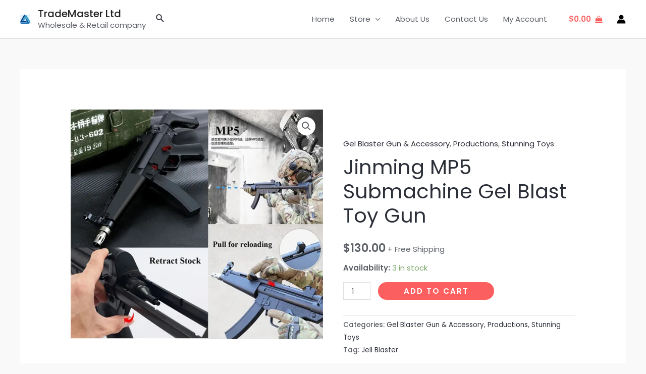

--- FILE ---
content_type: text/javascript
request_url: https://www.kiwigeek.co.nz/wp-content/plugins/woocommerce-payments/dist/express-checkout.js?ver=8.4.0
body_size: 14031
content:
(()=>{var e={};e.g=function(){if("object"==typeof globalThis)return globalThis;try{return this||new Function("return this")()}catch(e){if("object"==typeof window)return window}}(),(()=>{var t;e.g.importScripts&&(t=e.g.location+"");var o=e.g.document;if(!t&&o&&(o.currentScript&&(t=o.currentScript.src),!t)){var n=o.getElementsByTagName("script");if(n.length)for(var r=n.length-1;r>-1&&(!t||!/^http(s?):/.test(t));)t=n[r--].src}if(!t)throw new Error("Automatic publicPath is not supported in this browser");t=t.replace(/#.*$/,"").replace(/\?.*$/,"").replace(/\/[^\/]+$/,"/"),e.p=t})(),e.p=window.wcpayAssets.url,(()=>{"use strict";const e=window.wp.i18n,t=window.lodash,o=e=>"undefined"!=typeof wcpayConfig?wcpayConfig[e]:n(e),n=e=>{let t=null;if("undefined"!=typeof wcpay_upe_config)t=wcpay_upe_config;else{if("object"!=typeof wc||void 0===wc.wcSettings)return null;t=wc.wcSettings.getSetting("woocommerce_payments_data")||{}}return t[e]||null},r=e=>"object"==typeof wcpayExpressCheckoutParams&&wcpayExpressCheckoutParams.hasOwnProperty(e)?wcpayExpressCheckoutParams[e]:"object"==typeof wcpayPaymentRequestParams&&wcpayPaymentRequestParams.hasOwnProperty(e)?wcpayPaymentRequestParams[e]:null,a=e=>r("wc_ajax_url").toString().replace("%%endpoint%%","wcpay_"+e),i=e=>r(e),s=e=>a(e),c=(e,t,o="wcpay_")=>e.toString().replace("%%endpoint%%",o+t),l=["color","padding","paddingTop","paddingRight","paddingBottom","paddingLeft"],u=["fontFamily","fontSize","lineHeight","letterSpacing","fontWeight","fontVariation","textDecoration","textShadow","textTransform","-webkit-font-smoothing","-moz-osx-font-smoothing","transition"],d=["backgroundColor","border","borderTop","borderRight","borderBottom","borderLeft","borderRadius","borderWidth","borderColor","borderStyle","borderTopWidth","borderTopColor","borderTopStyle","borderRightWidth","borderRightColor","borderRightStyle","borderBottomWidth","borderBottomColor","borderBottomStyle","borderLeftWidth","borderLeftColor","borderLeftStyle","borderTopLeftRadius","borderTopRightRadius","borderBottomRightRadius","borderBottomLeftRadius","outline","outlineOffset","boxShadow"],p={".Label":[...l,...u],".Input":[...l,...u,...d],".Error":[...l,...u,...d],".Tab":[...l,...u,...d],".TabIcon":[...l],".TabLabel":[...l,...u],".Block":[...l.slice(1),...d.slice(1)],".Container":[...d]},h={".Label":p[".Label"],".Label--floating":[...p[".Label"],"transform"],".Input":[...p[".Input"],"outlineColor","outlineWidth","outlineStyle"],".Error":p[".Error"],".Tab":["backgroundColor","color","fontFamily"],".Tab--selected":["outlineColor","outlineWidth","outlineStyle","backgroundColor","color",d],".TabIcon":p[".TabIcon"],".TabIcon--selected":["color"],".TabLabel":p[".TabLabel"],".Block":p[".Block"],".Container":p[".Container"]};function m(e){return m="function"==typeof Symbol&&"symbol"==typeof Symbol.iterator?function(e){return typeof e}:function(e){return e&&"function"==typeof Symbol&&e.constructor===Symbol&&e!==Symbol.prototype?"symbol":typeof e},m(e)}var f=/^\s+/,g=/\s+$/;function b(e,t){if(t=t||{},(e=e||"")instanceof b)return e;if(!(this instanceof b))return new b(e,t);var o=function(e){var t,o,n,r={r:0,g:0,b:0},a=1,i=null,s=null,c=null,l=!1,u=!1;return"string"==typeof e&&(e=function(e){e=e.replace(f,"").replace(g,"").toLowerCase();var t,o=!1;if(L[e])e=L[e],o=!0;else if("transparent"==e)return{r:0,g:0,b:0,a:0,format:"name"};return(t=V.rgb.exec(e))?{r:t[1],g:t[2],b:t[3]}:(t=V.rgba.exec(e))?{r:t[1],g:t[2],b:t[3],a:t[4]}:(t=V.hsl.exec(e))?{h:t[1],s:t[2],l:t[3]}:(t=V.hsla.exec(e))?{h:t[1],s:t[2],l:t[3],a:t[4]}:(t=V.hsv.exec(e))?{h:t[1],s:t[2],v:t[3]}:(t=V.hsva.exec(e))?{h:t[1],s:t[2],v:t[3],a:t[4]}:(t=V.hex8.exec(e))?{r:O(t[1]),g:O(t[2]),b:O(t[3]),a:$(t[4]),format:o?"name":"hex8"}:(t=V.hex6.exec(e))?{r:O(t[1]),g:O(t[2]),b:O(t[3]),format:o?"name":"hex"}:(t=V.hex4.exec(e))?{r:O(t[1]+""+t[1]),g:O(t[2]+""+t[2]),b:O(t[3]+""+t[3]),a:$(t[4]+""+t[4]),format:o?"name":"hex8"}:!!(t=V.hex3.exec(e))&&{r:O(t[1]+""+t[1]),g:O(t[2]+""+t[2]),b:O(t[3]+""+t[3]),format:o?"name":"hex"}}(e)),"object"==m(e)&&(J(e.r)&&J(e.g)&&J(e.b)?(t=e.r,o=e.g,n=e.b,r={r:255*B(t,255),g:255*B(o,255),b:255*B(n,255)},l=!0,u="%"===String(e.r).substr(-1)?"prgb":"rgb"):J(e.h)&&J(e.s)&&J(e.v)?(i=D(e.s),s=D(e.v),r=function(e,t,o){e=6*B(e,360),t=B(t,100),o=B(o,100);var n=Math.floor(e),r=e-n,a=o*(1-t),i=o*(1-r*t),s=o*(1-(1-r)*t),c=n%6;return{r:255*[o,i,a,a,s,o][c],g:255*[s,o,o,i,a,a][c],b:255*[a,a,s,o,o,i][c]}}(e.h,i,s),l=!0,u="hsv"):J(e.h)&&J(e.s)&&J(e.l)&&(i=D(e.s),c=D(e.l),r=function(e,t,o){var n,r,a;function i(e,t,o){return o<0&&(o+=1),o>1&&(o-=1),o<1/6?e+6*(t-e)*o:o<.5?t:o<2/3?e+(t-e)*(2/3-o)*6:e}if(e=B(e,360),t=B(t,100),o=B(o,100),0===t)n=r=a=o;else{var s=o<.5?o*(1+t):o+t-o*t,c=2*o-s;n=i(c,s,e+1/3),r=i(c,s,e),a=i(c,s,e-1/3)}return{r:255*n,g:255*r,b:255*a}}(e.h,i,c),l=!0,u="hsl"),e.hasOwnProperty("a")&&(a=e.a)),a=F(a),{ok:l,format:e.format||u,r:Math.min(255,Math.max(r.r,0)),g:Math.min(255,Math.max(r.g,0)),b:Math.min(255,Math.max(r.b,0)),a}}(e);this._originalInput=e,this._r=o.r,this._g=o.g,this._b=o.b,this._a=o.a,this._roundA=Math.round(100*this._a)/100,this._format=t.format||o.format,this._gradientType=t.gradientType,this._r<1&&(this._r=Math.round(this._r)),this._g<1&&(this._g=Math.round(this._g)),this._b<1&&(this._b=Math.round(this._b)),this._ok=o.ok}function _(e,t,o){e=B(e,255),t=B(t,255),o=B(o,255);var n,r,a=Math.max(e,t,o),i=Math.min(e,t,o),s=(a+i)/2;if(a==i)n=r=0;else{var c=a-i;switch(r=s>.5?c/(2-a-i):c/(a+i),a){case e:n=(t-o)/c+(t<o?6:0);break;case t:n=(o-e)/c+2;break;case o:n=(e-t)/c+4}n/=6}return{h:n,s:r,l:s}}function y(e,t,o){e=B(e,255),t=B(t,255),o=B(o,255);var n,r,a=Math.max(e,t,o),i=Math.min(e,t,o),s=a,c=a-i;if(r=0===a?0:c/a,a==i)n=0;else{switch(a){case e:n=(t-o)/c+(t<o?6:0);break;case t:n=(o-e)/c+2;break;case o:n=(e-t)/c+4}n/=6}return{h:n,s:r,v:s}}function w(e,t,o,n){var r=[N(Math.round(e).toString(16)),N(Math.round(t).toString(16)),N(Math.round(o).toString(16))];return n&&r[0].charAt(0)==r[0].charAt(1)&&r[1].charAt(0)==r[1].charAt(1)&&r[2].charAt(0)==r[2].charAt(1)?r[0].charAt(0)+r[1].charAt(0)+r[2].charAt(0):r.join("")}function v(e,t,o,n){return[N(U(n)),N(Math.round(e).toString(16)),N(Math.round(t).toString(16)),N(Math.round(o).toString(16))].join("")}function k(e,t){t=0===t?0:t||10;var o=b(e).toHsl();return o.s-=t/100,o.s=H(o.s),b(o)}function S(e,t){t=0===t?0:t||10;var o=b(e).toHsl();return o.s+=t/100,o.s=H(o.s),b(o)}function x(e){return b(e).desaturate(100)}function C(e,t){t=0===t?0:t||10;var o=b(e).toHsl();return o.l+=t/100,o.l=H(o.l),b(o)}function P(e,t){t=0===t?0:t||10;var o=b(e).toRgb();return o.r=Math.max(0,Math.min(255,o.r-Math.round(-t/100*255))),o.g=Math.max(0,Math.min(255,o.g-Math.round(-t/100*255))),o.b=Math.max(0,Math.min(255,o.b-Math.round(-t/100*255))),b(o)}function T(e,t){t=0===t?0:t||10;var o=b(e).toHsl();return o.l-=t/100,o.l=H(o.l),b(o)}function E(e,t){var o=b(e).toHsl(),n=(o.h+t)%360;return o.h=n<0?360+n:n,b(o)}function M(e){var t=b(e).toHsl();return t.h=(t.h+180)%360,b(t)}function A(e,t){if(isNaN(t)||t<=0)throw new Error("Argument to polyad must be a positive number");for(var o=b(e).toHsl(),n=[b(e)],r=360/t,a=1;a<t;a++)n.push(b({h:(o.h+a*r)%360,s:o.s,l:o.l}));return n}function q(e){var t=b(e).toHsl(),o=t.h;return[b(e),b({h:(o+72)%360,s:t.s,l:t.l}),b({h:(o+216)%360,s:t.s,l:t.l})]}function I(e,t,o){t=t||6,o=o||30;var n=b(e).toHsl(),r=360/o,a=[b(e)];for(n.h=(n.h-(r*t>>1)+720)%360;--t;)n.h=(n.h+r)%360,a.push(b(n));return a}function R(e,t){t=t||6;for(var o=b(e).toHsv(),n=o.h,r=o.s,a=o.v,i=[],s=1/t;t--;)i.push(b({h:n,s:r,v:a})),a=(a+s)%1;return i}b.prototype={isDark:function(){return this.getBrightness()<128},isLight:function(){return!this.isDark()},isValid:function(){return this._ok},getOriginalInput:function(){return this._originalInput},getFormat:function(){return this._format},getAlpha:function(){return this._a},getBrightness:function(){var e=this.toRgb();return(299*e.r+587*e.g+114*e.b)/1e3},getLuminance:function(){var e,t,o,n=this.toRgb();return e=n.r/255,t=n.g/255,o=n.b/255,.2126*(e<=.03928?e/12.92:Math.pow((e+.055)/1.055,2.4))+.7152*(t<=.03928?t/12.92:Math.pow((t+.055)/1.055,2.4))+.0722*(o<=.03928?o/12.92:Math.pow((o+.055)/1.055,2.4))},setAlpha:function(e){return this._a=F(e),this._roundA=Math.round(100*this._a)/100,this},toHsv:function(){var e=y(this._r,this._g,this._b);return{h:360*e.h,s:e.s,v:e.v,a:this._a}},toHsvString:function(){var e=y(this._r,this._g,this._b),t=Math.round(360*e.h),o=Math.round(100*e.s),n=Math.round(100*e.v);return 1==this._a?"hsv("+t+", "+o+"%, "+n+"%)":"hsva("+t+", "+o+"%, "+n+"%, "+this._roundA+")"},toHsl:function(){var e=_(this._r,this._g,this._b);return{h:360*e.h,s:e.s,l:e.l,a:this._a}},toHslString:function(){var e=_(this._r,this._g,this._b),t=Math.round(360*e.h),o=Math.round(100*e.s),n=Math.round(100*e.l);return 1==this._a?"hsl("+t+", "+o+"%, "+n+"%)":"hsla("+t+", "+o+"%, "+n+"%, "+this._roundA+")"},toHex:function(e){return w(this._r,this._g,this._b,e)},toHexString:function(e){return"#"+this.toHex(e)},toHex8:function(e){return function(e,t,o,n,r){var a=[N(Math.round(e).toString(16)),N(Math.round(t).toString(16)),N(Math.round(o).toString(16)),N(U(n))];return r&&a[0].charAt(0)==a[0].charAt(1)&&a[1].charAt(0)==a[1].charAt(1)&&a[2].charAt(0)==a[2].charAt(1)&&a[3].charAt(0)==a[3].charAt(1)?a[0].charAt(0)+a[1].charAt(0)+a[2].charAt(0)+a[3].charAt(0):a.join("")}(this._r,this._g,this._b,this._a,e)},toHex8String:function(e){return"#"+this.toHex8(e)},toRgb:function(){return{r:Math.round(this._r),g:Math.round(this._g),b:Math.round(this._b),a:this._a}},toRgbString:function(){return 1==this._a?"rgb("+Math.round(this._r)+", "+Math.round(this._g)+", "+Math.round(this._b)+")":"rgba("+Math.round(this._r)+", "+Math.round(this._g)+", "+Math.round(this._b)+", "+this._roundA+")"},toPercentageRgb:function(){return{r:Math.round(100*B(this._r,255))+"%",g:Math.round(100*B(this._g,255))+"%",b:Math.round(100*B(this._b,255))+"%",a:this._a}},toPercentageRgbString:function(){return 1==this._a?"rgb("+Math.round(100*B(this._r,255))+"%, "+Math.round(100*B(this._g,255))+"%, "+Math.round(100*B(this._b,255))+"%)":"rgba("+Math.round(100*B(this._r,255))+"%, "+Math.round(100*B(this._g,255))+"%, "+Math.round(100*B(this._b,255))+"%, "+this._roundA+")"},toName:function(){return 0===this._a?"transparent":!(this._a<1)&&(j[w(this._r,this._g,this._b,!0)]||!1)},toFilter:function(e){var t="#"+v(this._r,this._g,this._b,this._a),o=t,n=this._gradientType?"GradientType = 1, ":"";if(e){var r=b(e);o="#"+v(r._r,r._g,r._b,r._a)}return"progid:DXImageTransform.Microsoft.gradient("+n+"startColorstr="+t+",endColorstr="+o+")"},toString:function(e){var t=!!e;e=e||this._format;var o=!1,n=this._a<1&&this._a>=0;return t||!n||"hex"!==e&&"hex6"!==e&&"hex3"!==e&&"hex4"!==e&&"hex8"!==e&&"name"!==e?("rgb"===e&&(o=this.toRgbString()),"prgb"===e&&(o=this.toPercentageRgbString()),"hex"!==e&&"hex6"!==e||(o=this.toHexString()),"hex3"===e&&(o=this.toHexString(!0)),"hex4"===e&&(o=this.toHex8String(!0)),"hex8"===e&&(o=this.toHex8String()),"name"===e&&(o=this.toName()),"hsl"===e&&(o=this.toHslString()),"hsv"===e&&(o=this.toHsvString()),o||this.toHexString()):"name"===e&&0===this._a?this.toName():this.toRgbString()},clone:function(){return b(this.toString())},_applyModification:function(e,t){var o=e.apply(null,[this].concat([].slice.call(t)));return this._r=o._r,this._g=o._g,this._b=o._b,this.setAlpha(o._a),this},lighten:function(){return this._applyModification(C,arguments)},brighten:function(){return this._applyModification(P,arguments)},darken:function(){return this._applyModification(T,arguments)},desaturate:function(){return this._applyModification(k,arguments)},saturate:function(){return this._applyModification(S,arguments)},greyscale:function(){return this._applyModification(x,arguments)},spin:function(){return this._applyModification(E,arguments)},_applyCombination:function(e,t){return e.apply(null,[this].concat([].slice.call(t)))},analogous:function(){return this._applyCombination(I,arguments)},complement:function(){return this._applyCombination(M,arguments)},monochromatic:function(){return this._applyCombination(R,arguments)},splitcomplement:function(){return this._applyCombination(q,arguments)},triad:function(){return this._applyCombination(A,[3])},tetrad:function(){return this._applyCombination(A,[4])}},b.fromRatio=function(e,t){if("object"==m(e)){var o={};for(var n in e)e.hasOwnProperty(n)&&(o[n]="a"===n?e[n]:D(e[n]));e=o}return b(e,t)},b.equals=function(e,t){return!(!e||!t)&&b(e).toRgbString()==b(t).toRgbString()},b.random=function(){return b.fromRatio({r:Math.random(),g:Math.random(),b:Math.random()})},b.mix=function(e,t,o){o=0===o?0:o||50;var n=b(e).toRgb(),r=b(t).toRgb(),a=o/100;return b({r:(r.r-n.r)*a+n.r,g:(r.g-n.g)*a+n.g,b:(r.b-n.b)*a+n.b,a:(r.a-n.a)*a+n.a})},b.readability=function(e,t){var o=b(e),n=b(t);return(Math.max(o.getLuminance(),n.getLuminance())+.05)/(Math.min(o.getLuminance(),n.getLuminance())+.05)},b.isReadable=function(e,t,o){var n,r,a,i,s,c=b.readability(e,t);switch(r=!1,(a=o,"AA"!==(i=((a=a||{level:"AA",size:"small"}).level||"AA").toUpperCase())&&"AAA"!==i&&(i="AA"),"small"!==(s=(a.size||"small").toLowerCase())&&"large"!==s&&(s="small"),n={level:i,size:s}).level+n.size){case"AAsmall":case"AAAlarge":r=c>=4.5;break;case"AAlarge":r=c>=3;break;case"AAAsmall":r=c>=7}return r},b.mostReadable=function(e,t,o){var n,r,a,i,s=null,c=0;r=(o=o||{}).includeFallbackColors,a=o.level,i=o.size;for(var l=0;l<t.length;l++)(n=b.readability(e,t[l]))>c&&(c=n,s=b(t[l]));return b.isReadable(e,s,{level:a,size:i})||!r?s:(o.includeFallbackColors=!1,b.mostReadable(e,["#fff","#000"],o))};var L=b.names={aliceblue:"f0f8ff",antiquewhite:"faebd7",aqua:"0ff",aquamarine:"7fffd4",azure:"f0ffff",beige:"f5f5dc",bisque:"ffe4c4",black:"000",blanchedalmond:"ffebcd",blue:"00f",blueviolet:"8a2be2",brown:"a52a2a",burlywood:"deb887",burntsienna:"ea7e5d",cadetblue:"5f9ea0",chartreuse:"7fff00",chocolate:"d2691e",coral:"ff7f50",cornflowerblue:"6495ed",cornsilk:"fff8dc",crimson:"dc143c",cyan:"0ff",darkblue:"00008b",darkcyan:"008b8b",darkgoldenrod:"b8860b",darkgray:"a9a9a9",darkgreen:"006400",darkgrey:"a9a9a9",darkkhaki:"bdb76b",darkmagenta:"8b008b",darkolivegreen:"556b2f",darkorange:"ff8c00",darkorchid:"9932cc",darkred:"8b0000",darksalmon:"e9967a",darkseagreen:"8fbc8f",darkslateblue:"483d8b",darkslategray:"2f4f4f",darkslategrey:"2f4f4f",darkturquoise:"00ced1",darkviolet:"9400d3",deeppink:"ff1493",deepskyblue:"00bfff",dimgray:"696969",dimgrey:"696969",dodgerblue:"1e90ff",firebrick:"b22222",floralwhite:"fffaf0",forestgreen:"228b22",fuchsia:"f0f",gainsboro:"dcdcdc",ghostwhite:"f8f8ff",gold:"ffd700",goldenrod:"daa520",gray:"808080",green:"008000",greenyellow:"adff2f",grey:"808080",honeydew:"f0fff0",hotpink:"ff69b4",indianred:"cd5c5c",indigo:"4b0082",ivory:"fffff0",khaki:"f0e68c",lavender:"e6e6fa",lavenderblush:"fff0f5",lawngreen:"7cfc00",lemonchiffon:"fffacd",lightblue:"add8e6",lightcoral:"f08080",lightcyan:"e0ffff",lightgoldenrodyellow:"fafad2",lightgray:"d3d3d3",lightgreen:"90ee90",lightgrey:"d3d3d3",lightpink:"ffb6c1",lightsalmon:"ffa07a",lightseagreen:"20b2aa",lightskyblue:"87cefa",lightslategray:"789",lightslategrey:"789",lightsteelblue:"b0c4de",lightyellow:"ffffe0",lime:"0f0",limegreen:"32cd32",linen:"faf0e6",magenta:"f0f",maroon:"800000",mediumaquamarine:"66cdaa",mediumblue:"0000cd",mediumorchid:"ba55d3",mediumpurple:"9370db",mediumseagreen:"3cb371",mediumslateblue:"7b68ee",mediumspringgreen:"00fa9a",mediumturquoise:"48d1cc",mediumvioletred:"c71585",midnightblue:"191970",mintcream:"f5fffa",mistyrose:"ffe4e1",moccasin:"ffe4b5",navajowhite:"ffdead",navy:"000080",oldlace:"fdf5e6",olive:"808000",olivedrab:"6b8e23",orange:"ffa500",orangered:"ff4500",orchid:"da70d6",palegoldenrod:"eee8aa",palegreen:"98fb98",paleturquoise:"afeeee",palevioletred:"db7093",papayawhip:"ffefd5",peachpuff:"ffdab9",peru:"cd853f",pink:"ffc0cb",plum:"dda0dd",powderblue:"b0e0e6",purple:"800080",rebeccapurple:"663399",red:"f00",rosybrown:"bc8f8f",royalblue:"4169e1",saddlebrown:"8b4513",salmon:"fa8072",sandybrown:"f4a460",seagreen:"2e8b57",seashell:"fff5ee",sienna:"a0522d",silver:"c0c0c0",skyblue:"87ceeb",slateblue:"6a5acd",slategray:"708090",slategrey:"708090",snow:"fffafa",springgreen:"00ff7f",steelblue:"4682b4",tan:"d2b48c",teal:"008080",thistle:"d8bfd8",tomato:"ff6347",turquoise:"40e0d0",violet:"ee82ee",wheat:"f5deb3",white:"fff",whitesmoke:"f5f5f5",yellow:"ff0",yellowgreen:"9acd32"},j=b.hexNames=function(e){var t={};for(var o in e)e.hasOwnProperty(o)&&(t[e[o]]=o);return t}(L);function F(e){return e=parseFloat(e),(isNaN(e)||e<0||e>1)&&(e=1),e}function B(e,t){(function(e){return"string"==typeof e&&-1!=e.indexOf(".")&&1===parseFloat(e)})(e)&&(e="100%");var o=function(e){return"string"==typeof e&&-1!=e.indexOf("%")}(e);return e=Math.min(t,Math.max(0,parseFloat(e))),o&&(e=parseInt(e*t,10)/100),Math.abs(e-t)<1e-6?1:e%t/parseFloat(t)}function H(e){return Math.min(1,Math.max(0,e))}function O(e){return parseInt(e,16)}function N(e){return 1==e.length?"0"+e:""+e}function D(e){return e<=1&&(e=100*e+"%"),e}function U(e){return Math.round(255*parseFloat(e)).toString(16)}function $(e){return O(e)/255}var z,W,G,V=(W="[\\s|\\(]+("+(z="(?:[-\\+]?\\d*\\.\\d+%?)|(?:[-\\+]?\\d+%?)")+")[,|\\s]+("+z+")[,|\\s]+("+z+")\\s*\\)?",G="[\\s|\\(]+("+z+")[,|\\s]+("+z+")[,|\\s]+("+z+")[,|\\s]+("+z+")\\s*\\)?",{CSS_UNIT:new RegExp(z),rgb:new RegExp("rgb"+W),rgba:new RegExp("rgba"+G),hsl:new RegExp("hsl"+W),hsla:new RegExp("hsla"+G),hsv:new RegExp("hsv"+W),hsva:new RegExp("hsva"+G),hex3:/^#?([0-9a-fA-F]{1})([0-9a-fA-F]{1})([0-9a-fA-F]{1})$/,hex6:/^#?([0-9a-fA-F]{2})([0-9a-fA-F]{2})([0-9a-fA-F]{2})$/,hex4:/^#?([0-9a-fA-F]{1})([0-9a-fA-F]{1})([0-9a-fA-F]{1})([0-9a-fA-F]{1})$/,hex8:/^#?([0-9a-fA-F]{2})([0-9a-fA-F]{2})([0-9a-fA-F]{2})([0-9a-fA-F]{2})$/});function J(e){return!!V.CSS_UNIT.exec(e)}const K=e=>{const t=e.match(/^rgba\(\s*(\d{1,3})\s*,\s*(\d{1,3})\s*,\s*(\d{1,3})\s*,\s*(0?(\.\d+)?|1?(\.0+)?)\s*\)$/);if(t){const o=t[4]||1;e=`rgb(${t.slice(1,4).map((e=>Math.round(e*o+255*(1-o)))).join(", ")})`}return e},Q={default:{hiddenContainer:"#wcpay-hidden-div",hiddenInput:"#wcpay-hidden-input",hiddenInvalidInput:"#wcpay-hidden-invalid-input",hiddenValidActiveLabel:"#wcpay-hidden-valid-active-label"},classicCheckout:{appendTarget:".woocommerce-billing-fields__field-wrapper",upeThemeInputSelector:"#billing_first_name",upeThemeLabelSelector:".woocommerce-checkout .form-row label",rowElement:"p",validClasses:["form-row"],invalidClasses:["form-row","woocommerce-invalid","woocommerce-invalid-required-field"],backgroundSelectors:["li.wc_payment_method .wc-payment-form","li.wc_payment_method .payment_box","#payment","#order_review","form.checkout","body"],headingSelectors:["h1","h2","h3","h4","h5","h6"],buttonSelectors:["#place_order"],linkSelectors:["a"]},blocksCheckout:{appendTarget:"#contact-fields",upeThemeInputSelector:".wc-block-components-text-input #email",upeThemeLabelSelector:".wc-block-components-text-input label",rowElement:"div",validClasses:["wc-block-components-text-input","is-active"],invalidClasses:["wc-block-components-text-input","has-error"],alternateSelectors:{appendTarget:"#billing.wc-block-components-address-form",upeThemeInputSelector:"#billing-first_name",upeThemeLabelSelector:".wc-block-components-checkout-step__description"},backgroundSelectors:["#payment-method .wc-block-components-radio-control-accordion-option","#payment-method","form.wc-block-checkout__form",".wc-block-checkout","body"],headingSelectors:["h1","h2","h3","h4","h5","h6"],buttonSelectors:[".wc-block-components-checkout-place-order-button"],linkSelectors:["a"],containerSelectors:[".wp-block-woocommerce-checkout-order-summary-block"]},bnplProductPage:{appendTarget:".product .cart .quantity",upeThemeInputSelector:".product .cart .quantity .qty",upeThemeLabelSelector:".product .cart .quantity label",rowElement:"div",validClasses:["input-text"],invalidClasses:["input-text","has-error"],backgroundSelectors:["#payment-method-message","#main > .product > div.summary.entry-summary","#main > .product","#main","body"],headingSelectors:["h1","h2","h3","h4","h5","h6"],buttonSelectors:[".single_add_to_cart_button"],linkSelectors:["a"]},bnplClassicCart:{appendTarget:".cart .quantity",upeThemeInputSelector:".cart .quantity .qty",upeThemeLabelSelector:".cart .quantity label",rowElement:"div",validClasses:["input-text"],invalidClasses:["input-text","has-error"],backgroundSelectors:["#payment-method-message","#main .entry-content .cart_totals","#main .entry-content","#main","body"],headingSelectors:["h1","h2","h3","h4","h5","h6"],buttonSelectors:[".checkout-button"],linkSelectors:["a"],containerSelectors:[".shop_table"]},bnplCartBlock:{appendTarget:".wc-block-cart .wc-block-components-quantity-selector",upeThemeInputSelector:".wc-block-cart .wc-block-components-quantity-selector .wc-block-components-quantity-selector__input",upeThemeLabelSelector:".wc-block-components-text-input",rowElement:"div",validClasses:["wc-block-components-text-input"],invalidClasses:["wc-block-components-text-input","has-error"],backgroundSelectors:[".wc-block-components-bnpl-wrapper",".wc-block-components-order-meta",".wc-block-components-totals-wrapper",".wp-block-woocommerce-cart-order-summary-block",".wp-block-woocommerce-cart-totals-block",".wp-block-woocommerce-cart .wc-block-cart",".wp-block-woocommerce-cart","body"],headingSelectors:["h1","h2","h3","h4","h5","h6"],buttonSelectors:[".wc-block-cart__submit-button"],linkSelectors:["a"],containerSelectors:[".wp-block-woocommerce-cart-line-items-block"]},wooPayClassicCheckout:{appendTarget:".woocommerce-billing-fields__field-wrapper",upeThemeInputSelector:"#billing_first_name",upeThemeLabelSelector:".woocommerce-checkout .form-row label",rowElement:"p",validClasses:["form-row"],invalidClasses:["form-row","woocommerce-invalid","woocommerce-invalid-required-field"],backgroundSelectors:["#customer_details","#order_review","form.checkout","body"],headingSelectors:["h1","h2","h3","h4","h5","h6"],buttonSelectors:["#place_order"],linkSelectors:["a"],containerSelectors:[".woocommerce-checkout-review-order-table"]},updateSelectors:function(e){return e.hasOwnProperty("alternateSelectors")&&(Object.entries(e.alternateSelectors).forEach((t=>{const[o,n]=t;document.querySelector(e[o])||(e[o]=n)})),delete e.alternateSelectors),e},getSelectors:function(e){let t=this.blocksCheckout;switch(e){case"blocks_checkout":t=this.blocksCheckout;break;case"shortcode_checkout":t=this.classicCheckout;break;case"bnpl_product_page":t=this.bnplProductPage;break;case"bnpl_classic_cart":t=this.bnplClassicCart;break;case"bnpl_cart_block":t=this.bnplCartBlock;break;case"woopay_shortcode_checkout":t=this.wooPayClassicCheckout}return{...this.default,...this.updateSelectors(t)}}},X={getHiddenContainer:function(e){const t=document.createElement("div");return t.setAttribute("id",this.getIDFromSelector(e)),t.style.border=0,t.style.clip="rect(0 0 0 0)",t.style.height="1px",t.style.margin="-1px",t.style.overflow="hidden",t.style.padding="0",t.style.position="absolute",t.style.width="1px",t},createRow:function(e,t=[]){const o=document.createElement(e);return t.length&&o.classList.add(...t),o},appendClone:function(e,t,o){const n=document.querySelector(t);if(n){const t=n.cloneNode(!0);t.id=this.getIDFromSelector(o),t.value="",e.appendChild(t)}},getIDFromSelector:function(e){return e.startsWith("#")||e.startsWith(".")?e.slice(1):e},init:function(e){const t=Q.getSelectors(e),o=document.querySelector(t.appendTarget),n=document.querySelector(t.upeThemeInputSelector);if(!o||!n)return;document.querySelector(t.hiddenContainer)&&this.cleanup();const r=this.getHiddenContainer(t.hiddenContainer);o.appendChild(r);const a=this.createRow(t.rowElement,t.validClasses);r.appendChild(a);const i=this.createRow(t.rowElement,t.invalidClasses);r.appendChild(i),this.appendClone(a,t.upeThemeInputSelector,t.hiddenInput),this.appendClone(a,t.upeThemeLabelSelector,t.hiddenValidActiveLabel),this.appendClone(i,t.upeThemeInputSelector,t.hiddenInvalidInput),this.appendClone(i,t.upeThemeLabelSelector,t.hiddenInvalidInput),document.querySelector(t.hiddenInput).style.transition="none"},cleanup:function(){const e=document.querySelector(Q.default.hiddenContainer);e&&e.remove()}},Y=(e,t,o=null)=>{if(!document.querySelector(e))return{};const n=h[t],r=document.querySelector(e),a=window.getComputedStyle(r),i={};for(let e=0;e<a.length;e++){const t=a[e].replace(/-([a-z])/g,(function(e){return e[1].toUpperCase()}));if(n.includes(t)){let o=a.getPropertyValue(a[e]);"color"===t&&(o=K(o)),i[t]=o}}if(".Input"===t||".Tab--selected"===t){const e=((e,t="solid",o)=>e&&o?[e,t,o].join(" "):"")(i.outlineWidth,i.outlineStyle,i.outlineColor);""!==e&&(i.outline=e),delete i.outlineWidth,delete i.outlineColor,delete i.outlineStyle}const s=a.getPropertyValue("text-indent");return"0px"!==s&&"0px"===i.paddingLeft&&"0px"===i.paddingRight&&(i.paddingLeft=s,i.paddingRight=s),".Block"===t&&(i.backgroundColor=o),i},Z=(e,t=!1)=>{const o=Q.getSelectors(e);X.init(e);const n=Y(o.hiddenInput,".Input"),r=Y(o.hiddenInvalidInput,".Input"),a=Y(o.upeThemeLabelSelector,".Label"),i=Y(o.upeThemeInputSelector,".Tab"),s=Y(o.hiddenInput,".Tab--selected"),c=(e=>{const t=Object.assign({},e);if(!e.backgroundColor||!e.color)return e;const o=((e,t)=>{const o={backgroundColor:e,color:t},n=b(e),r=b(t);if(!n.isValid()||!r.isValid())return{backgroundColor:"",color:""};const a=n.getBrightness()>50?b(n).darken(7):b(n).lighten(7),i=b.mostReadable(a,[r],{includeFallbackColors:!0});return o.backgroundColor=a.toRgbString(),o.color=i.toRgbString(),o})(e.backgroundColor,e.color);return t.backgroundColor=o.backgroundColor,t.color=o.color,t})(i),l={color:c.color},u={color:s.color},d=(e=>{let t=null,o=0;for(;!t&&o<e.length;){const n=document.querySelector(e[o]);if(!n){o++;continue}const r=window.getComputedStyle(n).backgroundColor;r&&b(r).getAlpha()>0&&(t=r),o++}return t||"#ffffff"})(o.backgroundSelectors),p=Y(o.headingSelectors,".Label"),h=Y(o.upeThemeLabelSelector,".Block",d),m=Y(o.buttonSelectors,".Input"),f=Y(o.linkSelectors,".Label"),g=Y(o.containerSelectors,".Container"),_="blocks_checkout"===e;let y={variables:{colorBackground:d,colorText:a.color,fontFamily:a.fontFamily,fontSizeBase:a.fontSize},theme:(w=d,b(w).getBrightness()>125?"stripe":"night"),labels:_?"floating":"above",rules:JSON.parse(JSON.stringify({".Input":n,".Input--invalid":r,".Label":a,".Block":h,".Tab":i,".Tab:hover":c,".Tab--selected":s,".TabIcon:hover":l,".TabIcon--selected":u,".Text":a,".Text--redirect":a}))};var w;return _&&(y=((e,t)=>{if(e.rules[".Label--floating"]=t,e.rules[".Label--floating"].transform&&"none"!==e.rules[".Label--floating"].transform){const t=e.rules[".Label--floating"].transform.match(/matrix\((.+)\)/);if(t&&t[1]){const o=t[1].split(", "),n=(parseFloat(o[0])+parseFloat(o[3]))/2,r=parseFloat(e.rules[".Label--floating"].lineHeight),a=Math.floor(r*n);e.rules[".Label--floating"].lineHeight=`${a}px`,e.rules[".Label--floating"].fontSize=`${a}px`}delete e.rules[".Label--floating"].transform}if(e.rules[".Input"].paddingTop&&(e.rules[".Input"].paddingTop=`calc(${e.rules[".Input"].paddingTop} - ${e.rules[".Label--floating"].lineHeight} - 4px - 1px)`),e.rules[".Input"].paddingBottom){var o;const t=parseFloat(e.rules[".Input"].paddingBottom);e.rules[".Input"].paddingBottom=t-1+"px";const n=null!==(o=e.rules[".Label"].marginTop)&&void 0!==o?o:"0";e.rules[".Label"].marginTop=`${Math.floor((t-1)/3)}px`,e.rules[".Label--floating"].marginTop=n}return e})(y,Y(o.hiddenValidActiveLabel,".Label--floating"))),t&&(y.rules={...y.rules,".Heading":p,".Button":m,".Link":f,".Container":g}),X.cleanup(),y};class ee{constructor(e,t){this.options=e,this.stripe=null,this.stripePlatform=null,this.request=t,this.isWooPayRequesting=!1}createStripe(e,t,o="",n=[]){const r={locale:t};return o&&(r.stripeAccount=o),n&&(r.betas=n),new Stripe(e,r)}getStripeForUPE(e){return this.options.forceNetworkSavedCards=n("paymentMethodsConfig")[e].forceNetworkSavedCards,this.getStripe()}getStripe(e=!1){const{publishableKey:t,accountId:o,forceNetworkSavedCards:n,locale:r,isStripeLinkEnabled:a}=this.options;if(n&&!e)return this.stripePlatform||(this.stripePlatform=this.createStripe(t,r)),this.stripePlatform;if(!this.stripe){let e=["card_country_event_beta_1"];a&&(e=e.concat(["link_autofill_modal_beta_1"])),this.stripe=this.createStripe(t,r,o,e)}return this.stripe}loadStripe(e=!1){return new Promise((t=>{try{t(this.getStripe(e))}catch(e){t({error:e})}}))}confirmIntent(e,t){const n=e.match(/#wcpay-confirm-(pi|si):(.+):(.+):(.+)$/);if(!n)return!0;const r="si"===n[1];let a=n[2];const s=n[3],c=n[4],l=e.indexOf("order-pay"),u=l>-1&&e.substring(l).match(/\d+/);return u&&(a=u[0]),(()=>{const{locale:e,publishableKey:t}=this.options,n=o("accountIdForIntentConfirmation");return r?this.getStripe().handleNextAction({clientSecret:s}):n?this.createStripe(t,e,n).confirmCardPayment(s):this.getStripe(!0).handleNextAction({clientSecret:s})})().then((e=>{var n;const r=e.paymentIntent&&e.paymentIntent.id||e.setupIntent&&e.setupIntent.id||e.error&&e.error.payment_intent&&e.error.payment_intent.id||e.error.setup_intent&&e.error.setup_intent.id,s=null!==(n=i("ajax_url"))&&void 0!==n?n:o("ajaxUrl");return[this.request(s,{action:"update_order_status",order_id:a,_ajax_nonce:c,intent_id:r,payment_method_id:t||null}),e.error]})).then((([e,t])=>{if(t)throw t;return e.then((e=>{const t="string"==typeof e?JSON.parse(e):e;if(t.error)throw t.error;return t.return_url}))}))}setupIntent(e){return this.request(o("ajaxUrl"),{action:"create_setup_intent","wcpay-payment-method":e,_ajax_nonce:o("createSetupIntentNonce")}).then((e=>{if(!e.success)throw e.data.error;return"succeeded"===e.data.status?e.data:this.getStripe().confirmCardSetup(e.data.client_secret).then((e=>{const{setupIntent:t,error:o}=e;if(o)throw o;return t}))}))}saveUPEAppearance(e,t){return this.request(o("ajaxUrl"),{elements_location:t,appearance:JSON.stringify(e),action:"save_upe_appearance",_ajax_nonce:o("saveUPEAppearanceNonce")}).then((e=>e.data)).catch((e=>{throw e.message?e:new Error(e.statusText)}))}paymentRequestCalculateShippingOptions(e){return this.request(s("get_shipping_options"),{security:i("nonce")?.shipping,is_product_page:i("is_product_page"),...e})}paymentRequestUpdateShippingDetails(e){return this.request(s("update_shipping_method"),{security:i("nonce")?.update_shipping,shipping_method:[e.id],is_product_page:i("is_product_page")})}paymentRequestGetCartDetails(){return this.request(s("get_cart_details"),{security:i("nonce")?.get_cart_details})}paymentRequestAddToCart(e){return this.request(s("add_to_cart"),{security:i("nonce")?.add_to_cart,...e})}paymentRequestEmptyCart(e){return this.request(s("empty_cart"),{security:i("nonce")?.empty_cart,booking_id:e})}paymentRequestGetSelectedProductData(e){return this.request(s("get_selected_product_data"),{security:i("nonce")?.get_selected_product_data,...e})}paymentRequestCreateOrder(e){return this.request(s("create_order"),{_wpnonce:i("nonce")?.checkout,...e})}expressCheckoutECECalculateShippingOptions(e){return this.request(a("get_shipping_options"),{security:r("nonce")?.shipping,is_product_page:r("is_product_page"),...e})}expressCheckoutECECreateOrder(e){return this.request(a("create_order"),{_wpnonce:r("nonce")?.checkout,...e})}expressCheckoutECEPayForOrder(e,t){return this.request(a("pay_for_order"),{_wpnonce:r("nonce")?.pay_for_order,order:e,...t})}initWooPay(e,t){if(!this.isWooPayRequesting){this.isWooPayRequesting=!0;const n=o("wcAjaxUrl"),r=o("initWooPayNonce"),a=document.querySelector(".wp-block-woocommerce-checkout")?"blocks_checkout":document.querySelector(".woocommerce-billing-fields")?"woopay_shortcode_checkout":document.querySelector(".wp-block-woocommerce-cart")?"bnpl_cart_block":document.querySelector(".woocommerce-cart-form")?"bnpl_classic_cart":document.querySelector(".single-product")?"bnpl_product_page":void 0;return this.request(c(n,"init_woopay"),{_wpnonce:r,appearance:o("isWooPayGlobalThemeSupportEnabled")?Z(a,!0):null,email:e,user_session:t,order_id:o("order_id"),key:o("key"),billing_email:o("billing_email")}).finally((()=>{this.isWooPayRequesting=!1}))}}expressCheckoutAddToCart(e){const t=o("wcAjaxUrl"),n=o("addToCartNonce");return this.request(c(t,"add_to_cart"),{security:n,...e})}paymentRequestPayForOrder(e,t){return this.request(s("pay_for_order"),{_wpnonce:i("nonce")?.pay_for_order,order:e,...t})}pmmeGetCartData(){return fetch(`${n("storeApiURL")}/cart`,{method:"GET",credentials:"same-origin",headers:{"Content-Type":"application/json"}}).then((e=>{if(!e.ok)throw new Error(e.statusText);return e.json()}))}}const te=e=>{var t,o;return null!==(o=null===(t=window.wcpayExpressCheckoutParams)||void 0===t?void 0:t[e])&&void 0!==o?o:null},oe=e=>{var t,o;let n="undefined"==typeof wcpaySettings?4:parseInt(window?.wcpaySettings?.defaultExpressCheckoutBorderRadius||4,10);const r=te("button");return n=null!==(t=null==r?void 0:r.radius)&&void 0!==t?t:n,void 0!==e&&(n=null!==(o=Number(null==e?void 0:e.borderRadius))&&void 0!==o?o:n),{variables:{borderRadius:`${n}px`,spacingUnit:"6px"}}},ne=e=>e.map((e=>{var t;let o=null!==(t=e?.amount)&&void 0!==t?t:e?.value;return"total_discount"===e.key&&(o=-o),{name:e.label,amount:o}}));window.wp.domReady;const re=(e,t={})=>{var n,r,a;const s=null!==(n=o("platformTrackerNonce"))&&void 0!==n?n:null===(r=i("nonce"))||void 0===r?void 0:r.platform_tracker,c=null!==(a=o("ajaxUrl"))&&void 0!==a?a:i("ajax_url"),l=new FormData;l.append("tracksNonce",s),l.append("action","platform_tracks"),l.append("tracksEventName",e),l.append("tracksEventProp",JSON.stringify(t)),fetch(c,{method:"post",body:l}).then((e=>e.json()))},ae=(0,t.debounce)((({paymentMethods:e,source:t})=>{const o={googlePay:"gpay_button_load",applePay:"applepay_button_load"};for(const n of e){const e=o[n];e&&re(e,{source:t})}}),1e3),ie=()=>{jQuery.blockUI({message:null,overlayCSS:{background:"#fff",opacity:.6}})},se=()=>{jQuery.unblockUI()};jQuery((o=>{if(wcpayExpressCheckoutParams.has_block&&!wcpayExpressCheckoutParams.is_pay_for_order)return;const n=wcpayExpressCheckoutParams.stripe.publishableKey,r=".quantity .qty[type=number]";if(!n)return;const a=new ee({publishableKey:n,accountId:wcpayExpressCheckoutParams.stripe.accountId,locale:wcpayExpressCheckoutParams.stripe.locale},((e,t)=>new Promise(((o,n)=>{jQuery.post(e,t).then(o).fail(n)}))));let i="";const s=(0,e.__)("There was an error getting the product information.","woocommerce-payments"),c={getAttributes:function(){const e=o(".variations_form").find(".variations select"),t={};let n=0,r=0;return e.each((function(){const e=o(this).data("attribute_name")||o(this).attr("name"),a=o(this).val()||"";a.length>0&&r++,n++,t[e]=a})),{count:n,chosenCount:r,data:t}},abortPayment:(e,t)=>{e.paymentFailed({reason:"fail"}),se(),o(".woocommerce-error").remove();const n=o(".woocommerce-notices-wrapper").first();n.length&&(n.append(o('<div class="woocommerce-error" />').text(t)),o("html, body").animate({scrollTop:n.find(".woocommerce-error").offset().top},600))},completePayment:e=>{ie(),window.location=e},addToCart:()=>{let e=o(".single_add_to_cart_button").val();o(".single_variation_wrap").length&&(e=o(".single_variation_wrap").find('input[name="product_id"]').val()),o(".wc-bookings-booking-form").length&&(e=o(".wc-booking-product-id").val());const t={product_id:e,qty:o(r).val(),attributes:o(".variations_form").length?c.getAttributes().data:[]},n=o("form.cart").serializeArray();return o.each(n,((e,o)=>{if(/^(addon-|wc_)/.test(o.name))if(/\[\]$/.test(o.name)){const e=o.name.substring(0,o.name.length-2);t[e]?t[e].push(o.value):t[e]=[o.value]}else t[o.name]=o.value})),a.paymentRequestAddToCart(t)},startExpressCheckoutElement:t=>{var n,r;const s=(()=>{if(!t.requestShipping)return[];if(te("is_product_page")){const{shippingOptions:e}=te("product");return[{id:e.id,amount:e.amount,displayName:e.label}]}return t.displayItems.filter((e=>"total_shipping"===e.key)).map((e=>({id:`rate-${e.label}`,amount:e.amount,displayName:e.label})))})();if(t.requestShipping&&!s.length)return;const l=a.getStripe().elements({mode:null!==(n=t?.mode)&&void 0!==n?n:"payment",amount:t?.total,currency:t?.currency,paymentMethodCreation:"manual",appearance:oe(),locale:null!==(r=te("stripe")?.locale)&&void 0!==r?r:"en"}),u=c.createButton(l,(()=>{var e,t,o,n,r;const a=te("button"),i=(e,t)=>{switch(t){case"dark":default:return"black";case"light":return"white";case"light-outline":return"googlePay"===e?"white":"white-outline"}},s="default"===(null==a?void 0:a.type)?"plain":null!==(e=null==a?void 0:a.type)&&void 0!==e?e:"buy",c="default"===(null==a?void 0:a.type)?"plain":null!==(t=null==a?void 0:a.type)&&void 0!==t?t:"plain";return{paymentMethods:{applePay:"always",googlePay:"always",link:"never",paypal:"never",amazonPay:"never"},layout:{overflow:"never"},buttonTheme:{googlePay:i("googlePay",null!==(o=null==a?void 0:a.theme)&&void 0!==o?o:"black"),applePay:i("applePay",null!==(n=null==a?void 0:a.theme)&&void 0!==n?n:"black")},buttonType:{googlePay:s,applePay:c},buttonHeight:Math.min(Math.max(parseInt(null!==(r=null==a?void 0:a.height)&&void 0!==r?r:"48",10),40),55)}})());c.renderButton(u),u.on("loaderror",(()=>{i=(0,e.__)("The cart is incompatible with express checkout.","woocommerce-payments"),document.getElementById("wcpay-woopay-button")||c?.getButtonSeparator()?.hide()})),u.on("click",(function(n){if(te("login_confirmation"))return void(e=>{const t=te("login_confirmation");if(!t)return;let o=t.message;o=o.replace(/\*\*.*?\*\*/,{apple_pay:"Apple Pay",google_pay:"Google Pay",amazon_pay:"Amazon Pay",paypal:"PayPal",link:"Link"}[e]),o=o.replace(/\*\*/g,""),confirm(o)&&(window.location.href=t.redirect_url)})(n.expressPaymentType);if(te("is_product_page")){const t=o(".single_add_to_cart_button");if(t.is(".disabled"))return void(t.is(".wc-variation-is-unavailable")?window.alert(window?.wc_add_to_cart_variation_params?.i18n_unavailable_text||(0,e.__)("Sorry, this product is unavailable. Please choose a different combination.","woocommerce-payments")):window.alert((0,e.__)("Please select your product options before proceeding.","woocommerce-payments")));if(i)return void window.alert(i);c.addToCart()}const r={lineItems:ne(t.displayItems),emailRequired:!0,shippingAddressRequired:t.requestShipping,phoneNumberRequired:t.requestPhone,shippingRates:s};(async function({expressPaymentType:e}){ie(),((e,t)=>{const o={google_pay:"gpay_button_click",apple_pay:"applepay_button_click"}[e];o&&re(o,{source:t})})(e,te("button_context"))})(n),n.resolve(r)})),u.on("shippingaddresschange",(async e=>(async(e,t,o)=>{try{const p=await e.expressCheckoutECECalculateShippingOptions((n=t.address,{first_name:null!==(r=n?.recipient?.split(" ")?.slice(0,1)?.join(" "))&&void 0!==r?r:"",last_name:null!==(a=n?.recipient?.split(" ")?.slice(1)?.join(" "))&&void 0!==a?a:"",company:"",address_1:null!==(i=n?.addressLine?.[0])&&void 0!==i?i:"",address_2:null!==(s=n?.addressLine?.[1])&&void 0!==s?s:"",city:null!==(c=n?.city)&&void 0!==c?c:"",state:null!==(l=n?.state)&&void 0!==l?l:"",country:null!==(u=n?.country)&&void 0!==u?u:"",postcode:null!==(d=n?.postal_code)&&void 0!==d?d:""}));"success"===p.result?(o.update({amount:p.total.amount}),t.resolve({shippingRates:p.shipping_options,lineItems:ne(p.displayItems)})):t.reject()}catch(e){t.reject()}var n,r,a,i,s,c,l,u,d})(a,e,l))),u.on("shippingratechange",(async e=>(async(e,t,o)=>{try{const n=await e.paymentRequestUpdateShippingDetails(t.shippingRate);"success"===n.result?(o.update({amount:n.total.amount}),t.resolve({lineItems:ne(n.displayItems)})):t.reject()}catch(e){t.reject()}})(a,e,l))),u.on("confirm",(async o=>{var n;const r=null!==(n=t.order)&&void 0!==n?n:0;return(async(t,o,n,r,a,i,s=0)=>{const{error:c}=await n.submit();if(c)return a(i,c.message);const{paymentMethod:l,error:u}=await o.createPaymentMethod({elements:n});if(u)return a(i,u.message);try{let e;if(e=s?await t.expressCheckoutECEPayForOrder(s,((e,t)=>{var o;return{payment_method:"woocommerce_payments","wcpay-payment-method":t,express_payment_type:e?.expressPaymentType,"wcpay-fraud-prevention-token":null!==(o=window.wcpayFraudPreventionToken)&&void 0!==o?o:""}})(i,l.id)):await t.expressCheckoutECECreateOrder(((e,t)=>{var o,n,r,a,i,s,c,l,u,d,p,h,m,f,g,b,_,y,w,v,k,S,x,C,P,T;const E=e?.billingDetails?.name,M=null!==(o=e?.billingDetails?.email)&&void 0!==o?o:"",A=null!==(n=e?.billingDetails?.address)&&void 0!==n?n:{},q=null!==(r=e?.shippingAddress)&&void 0!==r?r:{},I=null!==(a=window.wcpayFraudPreventionToken)&&void 0!==a?a:"",R=null!==(i=null!==(s=e?.billingDetails?.phone?.replace(/[() -]/g,""))&&void 0!==s?s:e?.payerPhone?.replace(/[() -]/g,""))&&void 0!==i?i:"";return{billing_first_name:null!==(c=E?.split(" ")?.slice(0,1)?.join(" "))&&void 0!==c?c:"",billing_last_name:null!==(l=E?.split(" ")?.slice(1)?.join(" "))&&void 0!==l?l:"-",billing_company:null!==(u=A?.organization)&&void 0!==u?u:"",billing_email:null!==(d=null!=M?M:e?.payerEmail)&&void 0!==d?d:"",billing_phone:R,billing_country:null!==(p=A?.country)&&void 0!==p?p:"",billing_address_1:null!==(h=A?.line1)&&void 0!==h?h:"",billing_address_2:null!==(m=A?.line2)&&void 0!==m?m:"",billing_city:null!==(f=A?.city)&&void 0!==f?f:"",billing_state:null!==(g=A?.state)&&void 0!==g?g:"",billing_postcode:null!==(b=A?.postal_code)&&void 0!==b?b:"",shipping_first_name:null!==(_=q?.name?.split(" ")?.slice(0,1)?.join(" "))&&void 0!==_?_:"",shipping_last_name:null!==(y=q?.name?.split(" ")?.slice(1)?.join(" "))&&void 0!==y?y:"",shipping_company:null!==(w=q?.organization)&&void 0!==w?w:"",shipping_phone:R,shipping_country:null!==(v=q?.address?.country)&&void 0!==v?v:"",shipping_address_1:null!==(k=q?.address?.line1)&&void 0!==k?k:"",shipping_address_2:null!==(S=q?.address?.line2)&&void 0!==S?S:"",shipping_city:null!==(x=q?.address?.city)&&void 0!==x?x:"",shipping_state:null!==(C=q?.address?.state)&&void 0!==C?C:"",shipping_postcode:null!==(P=q?.address?.postal_code)&&void 0!==P?P:"",shipping_method:[null!==(T=e?.shippingRate?.id)&&void 0!==T?T:null],order_comments:"",payment_method:"woocommerce_payments",ship_to_different_address:1,terms:1,"wcpay-payment-method":t,payment_request_type:e?.expressPaymentType,express_payment_type:e?.expressPaymentType,"wcpay-fraud-prevention-token":I}})(i,l.id)),"success"!==e.result)return a(i,(e=>{const t=document.createElement("div");return t.innerHTML=e.trim(),t.firstChild?t.firstChild.textContent:""})(e.messages));const o=t.confirmIntent(e.redirect);r(!0===o?e.redirect:await o)}catch(t){var d;return a(i,null!==(d=t.message)&&void 0!==d?d:(0,e.__)("There was a problem processing the order.","woocommerce-payments"))}})(a,a.getStripe(),l,c.completePayment,c.abortPayment,o,r)})),u.on("cancel",(async()=>{c.paymentAborted=!0,se()})),u.on("ready",(e=>{!async function({availablePaymentMethods:e}){if(e){const t=Object.entries(e).filter((([e,t])=>t)).map((([e,t])=>e));ae({paymentMethods:t,source:te("button_context")})}}(e),e?.availablePaymentMethods&&Object.values(e.availablePaymentMethods).filter(Boolean).length&&(c.show(),c.getButtonSeparator().show())})),te("is_product_page")&&c.attachProductPageEventListeners(l)},getSelectedProductData:()=>{let e=o(".single_add_to_cart_button").val();o(".single_variation_wrap").length&&(e=o(".single_variation_wrap").find('input[name="product_id"]').val()),o(".wc-bookings-booking-form").length&&(e=o(".wc-booking-product-id").val());const t=(o("#product-addons-total").data("price_data")||[]).reduce(((e,t)=>e+t.cost),0),n={};o("input[name=wc_deposit_option]").length&&(n.wc_deposit_option=o("input[name=wc_deposit_option]:checked").val()),o("input[name=wc_deposit_payment_plan]").length&&(n.wc_deposit_payment_plan=o("input[name=wc_deposit_payment_plan]:checked").val());const i={product_id:e,qty:o(r).val(),attributes:o(".variations_form").length?c.getAttributes().data:[],addon_value:t,...n};return a.paymentRequestGetSelectedProductData(i)},createButton:(e,t)=>e.create("expressCheckout",t),attachProductPageEventListeners:e=>{o("input[name=wc_deposit_option],input[name=wc_deposit_payment_plan]").off("change").on("change",(()=>{o("form").has("input[name=wc_deposit_option],input[name=wc_deposit_payment_plan]").trigger("woocommerce_variation_has_changed")})),o(document.body).off("woocommerce_variation_has_changed").on("woocommerce_variation_has_changed",(()=>{c.blockExpressCheckoutButton(),o.when(c.getSelectedProductData()).then((t=>{const o=c.productHasDepositOption(),n=!c.paymentAborted&&te("product").needs_shipping===t.needs_shipping;!o&&n?e.update({amount:t.total.amount}):c.reInitExpressCheckoutElement(t)})).catch((()=>{c.hide()})).always((()=>{c.unblockExpressCheckoutButton()}))})),o(".quantity").off("input",".qty").on("input",".qty",(0,t.debounce)((()=>{c.blockExpressCheckoutButton(),i="",o.when(c.getSelectedProductData()).then((t=>{"object"!=typeof t&&(i=s),c.paymentAborted||te("product").needs_shipping!==t.needs_shipping?c.reInitExpressCheckoutElement(t):e.update({amount:t.total.amount})}),(e=>{var t;i=null!==(t=e.responseJSON?.error)&&void 0!==t?t:s})).always((function(){c.unblockExpressCheckoutButton()}))}),250))},reInitExpressCheckoutElement:e=>{wcpayExpressCheckoutParams.product.needs_shipping=e.needs_shipping,wcpayExpressCheckoutParams.product.total=e.total,wcpayExpressCheckoutParams.product.displayItems=e.displayItems,c.init()},blockExpressCheckoutButton:()=>{o("#wcpay-express-checkout-element").data("blockUI.isBlocked")||o("#wcpay-express-checkout-element").block({message:null})},unblockExpressCheckoutButton:()=>{c.show(),o("#wcpay-express-checkout-element").unblock()},getElements:()=>o("#wcpay-express-checkout-element"),getButtonSeparator:()=>o("#wcpay-express-checkout-button-separator"),show:()=>{c.getElements().show()},hide:()=>{c.getElements().hide(),c.getButtonSeparator().hide()},renderButton:e=>{o("#wcpay-express-checkout-element").length&&e.mount("#wcpay-express-checkout-element")},productHasDepositOption:()=>!!o("form").has("input[name=wc_deposit_option],input[name=wc_deposit_payment_plan]").length,init:()=>{if(wcpayExpressCheckoutParams.is_pay_for_order){var e;if(!window.wcpayECEPayForOrderParams)return;const{total:{amount:t},displayItems:o,order:n}=wcpayECEPayForOrderParams;c.startExpressCheckoutElement({mode:"payment",total:t,currency:te("checkout")?.currency_code,requestShipping:!1,requestPhone:null!==(e=te("checkout")?.needs_payer_phone)&&void 0!==e&&e,displayItems:o,order:n})}else if(wcpayExpressCheckoutParams.is_product_page){var t,o;c.startExpressCheckoutElement({mode:"payment",total:te("product")?.total.amount,currency:te("product")?.currency,requestShipping:null!==(t=te("product")?.needs_shipping)&&void 0!==t&&t,requestPhone:null!==(o=te("checkout")?.needs_payer_phone)&&void 0!==o&&o,displayItems:wcpayExpressCheckoutParams.product.displayItems})}else a.paymentRequestGetCartDetails().then((e=>{var t;c.startExpressCheckoutElement({mode:"payment",total:e.total.amount,currency:te("checkout")?.currency_code,requestShipping:e.needs_shipping,requestPhone:null!==(t=te("checkout")?.needs_payer_phone)&&void 0!==t&&t,displayItems:e.displayItems})}));c.paymentAborted=!1}};wcpayExpressCheckoutParams.is_checkout_page&&!wcpayExpressCheckoutParams.is_pay_for_order||c.init(),o(document.body).on("updated_cart_totals",(()=>{c.init()})),o(document.body).on("updated_checkout",(()=>{c.init()}))}))})()})();

--- FILE ---
content_type: text/javascript
request_url: https://www.kiwigeek.co.nz/wp-content/plugins/checkout-plugins-stripe-woo/assets/js/payment-request.js?ver=1.4.14
body_size: 5161
content:
( function( $ ) {
	const pubKey = cpsw_payment_request.public_key;
	const ajaxUrl = cpsw_payment_request.ajax_url;
	const nonce = cpsw_payment_request.nonce;
	const isProductPage = cpsw_payment_request.is_product_page;
	const isCheckoutPage = cpsw_payment_request.is_checkout;
	const isCartPage = cpsw_payment_request.is_cart;
	const currencyCode = cpsw_payment_request.currency_code;
	const countryCode = cpsw_payment_request.country_code;
	const style = cpsw_payment_request.style;
	const jsNonce = cpsw_payment_request.nonce.js_nonce;
	const endpoint = cpsw_payment_request.ajax_endpoint;
	const isResponsive = cpsw_payment_request.is_responsive;
	let addToCartButton = '';
	let addToCartQuantity = '';
	let productWrapper = '';
	let quantityInput = '';
	let addToCartHeight = '';
	let addToCartWidth = '';
	let totalWidth = '';
	let quantityWidth = '';
	let availableWidth = '';
	let smallScreen = true;
	let requestType = '';
	let buttonClass = '';

	if ( '' === pubKey ) {
		return;
	}

	const stripe = Stripe( pubKey );

	// Register stripe app info
	stripe.registerAppInfo( {
		name: 'Checkout Plugins - Stripe Woo',
		partner_id: 'pp_partner_KOjySVEy3ClX6G',
		version: cpsw_payment_request.cpsw_version,
		url: 'https://wordpress.org/plugins/checkout-plugins-stripe-woo/',
	} );

	function getAjaxEndpoint( param ) {
		return endpoint.toString().replace( '%%endpoint%%', param );
	}

	function initializePaymentButton() {
		let data;
		if ( isProductPage ) {
			data = {
				total: cpsw_payment_request.product.total,
				currency: cpsw_payment_request.currency_code,
				country: cpsw_payment_request.country_code,
				requestPayerName: true,
				requestPayerEmail: true,
				requestPayerPhone: true,
				requestShipping: cpsw_payment_request.product.requestShipping,
				displayItems: cpsw_payment_request.product.displayItems,
			};
			generatePaymentButton( data );
		} else {
			const params = {
				cart_nonce: nonce.payment,
			};

			$.ajax( {
				type: 'POST',
				data: params,
				url: getAjaxEndpoint( 'cpsw_get_cart_details' ),
				success( response ) {
					data = {
						total: response.order_data.total,
						currency: currencyCode,
						country: countryCode,
						requestPayerName: true,
						requestPayerEmail: true,
						requestPayerPhone: true,
						requestShipping: response.shipping_required,
						displayItems: response.order_data.displayItems,
					};
					generatePaymentButton( data );
				},
			} );
		}
	}

	function generatePaymentButton( data ) {
		try {
			const paymentRequest = stripe.paymentRequest( data );
			let iconUrl = '';

			if ( $( document ).width() < 600 ) {
				smallScreen = true;
			} else {
				smallScreen = false;
			}

			const prButton = $( '.cpsw-payment-request-custom-button-render' );

			if ( $( document ).width() > 600 ) {
				$( '#cpsw-payment-request-wrapper' ).removeClass( 'sticky' );
			}

			prButton.on( 'click', function() {
				paymentRequest.show();
				return false;
			} );

			paymentRequest.canMakePayment().then( function( result ) {
				if ( ! result ) {
					return;
				}

				if ( result.applePay ) {
					requestType = 'apple_pay';
					buttonClass = 'cpsw-express-checkout-applepay-button';
				} else if ( result.googlePay ) {
					requestType = 'google_pay';
					buttonClass = 'cpsw-express-checkout-googlepay-button';
				} else {
					requestType = 'payment_request_api';
					buttonClass = 'cpsw-express-checkout-payment-button';
				}

				if ( 'google_pay' === requestType ) {
					iconUrl = 'dark' === style.theme ? cpsw_payment_request.icons.gpay_light : cpsw_payment_request.icons.gpay_gray;
				} else if ( 'apple_pay' === requestType ) {
					iconUrl = 'dark' === style.theme ? cpsw_payment_request.icons.applepay_light : cpsw_payment_request.icons.applepay_gray;
				} else {
					iconUrl = cpsw_payment_request.icons.payment_request;
				}

				cpswAdjustButtonOnProductPage();
				cpswAdjustButtonOnCheckoutPage();
				cpswAdjustButtonOnCartPage();
				$( '.cpsw-payment-request-custom-button-render' ).addClass( 'cpsw-express-' + requestType );

				if ( '' !== iconUrl ) {
					$( '.cpsw-express-checkout-button-icon' ).show();
					$( '.cpsw-express-checkout-button-icon' ).attr( 'src', iconUrl );
				}

				$( '.cpsw-payment-request-custom-button-render' ).addClass( buttonClass + '--' + style.theme );
				$( '#cpsw-payment-request-custom-button' ).show();

				attachPaymentRequestButtonEventListeners( prButton, paymentRequest );

				$( '#cpsw-payment-request-wrapper' ).css( 'display', 'inline-block' );
				$( '.cpsw-payment-request-main-wrapper' ).addClass( 'cpsw-payment-request-is-visible' );

				makeButtonInline();

				if ( $( '#cpsw-payment-request-separator' ).hasClass( 'cart' ) ) {
					$( '#cpsw-payment-request-separator' ).show();
				}

				if ( $( '#cpsw-payment-request-separator' ).hasClass( 'checkout' ) ) {
					$( '#cpsw-payment-request-separator' ).show();
				}

				if ( $( '#cpsw-payment-request-separator' ).hasClass( 'cpsw-product' ) ) {
					if ( smallScreen && $( '#cpsw-payment-request-wrapper' ).hasClass( 'sticky' ) ) {
						$( '#cpsw-payment-request-separator' ).hide();
					} else if ( ! $( '#cpsw-payment-request-wrapper' ).hasClass( 'inline' ) ) {
						$( '#cpsw-payment-request-separator' ).show();
					}
				}

				if ( ! $( '.cpsw-express-checkout-button-icon' ).hasClass( 'cpsw-express-checkout-button-icon-top' ) && $( '.cpsw-express-checkout-button-shines' ).height() <= 48 ) {
					let buttonIconWidth = '39px';
					if ( 'payment_request_api' === requestType ) {
						buttonIconWidth = '26px';
					}
					$( '.cpsw-express-checkout-button-icon' ).css( 'width', buttonIconWidth );
					$( '.cpsw-express-checkout-button-icon' ).addClass( 'cpsw-express-checkout-button-icon-top' );
				}
			} );

			paymentRequest.on( 'shippingaddresschange', function( e ) {
				$.when( updateShippingAddress( e.shippingAddress ) ).then( function( response ) {
					if ( 'success' === response.result ) {
						e.updateWith( { status: response.result, shippingOptions: response.shipping_options, total: response.total, displayItems: response.displayItems } );
					}
					if ( 'fail' === response.result ) {
						e.updateWith( { status: 'fail' } );
					}
				} );
			} );

			paymentRequest.on( 'shippingoptionchange', function( e ) {
				$.when( updateShippingOption( e.shippingOption ) ).then( function( response ) {
					if ( 'success' === response.result ) {
						e.updateWith( { status: 'success', total: response.total, displayItems: response.displayItems } );
					}

					if ( 'fail' === response.result ) {
						e.updateWith( { status: 'fail' } );
					}
				} );
			} );

			paymentRequest.on( 'paymentmethod', function( e ) {
				$.when( createPaymentMethod( e, requestType ) ).then( function( response ) {
					if ( 'success' === response.result ) {
						confirmPaymentIntent( e, response.redirect );
					} else {
						abortPayment( e, response.messages );
					}
				} );
			} );
		} catch ( e ) {
			logError( e );
		}
	}

	function updateShippingAddress( address ) {
		const data = {
			shipping_address_nonce: nonce.shipping,
			country: address.country,
			state: address.region,
			postcode: address.postalCode,
			city: address.city,
			address: typeof address.addressLine[ 0 ] === 'undefined' ? '' : address.addressLine[ 0 ],
			address_2: typeof address.addressLine[ 1 ] === 'undefined' ? '' : address.addressLine[ 1 ],
			payment_request_type: requestType,
			is_product_page: isProductPage,
		};

		return $.ajax( {
			type: 'POST',
			data,
			url: getAjaxEndpoint( 'cpsw_update_shipping_address' ),
		} );
	}

	function updateShippingOption( shippingOption ) {
		const data = {
			shipping_option_nonce: nonce.shipping_option,
			shipping_method: [ shippingOption.id ],
			payment_request_type: requestType,
			is_product_page: isProductPage,
		};

		return $.ajax( {
			type: 'POST',
			data,
			url: getAjaxEndpoint( 'cpsw_update_shipping_option' ),
		} );
	}

	function attachPaymentRequestButtonEventListeners( prButton, paymentRequest ) {
		prButton.on( 'click', function() {
			$( 'body' ).addClass( 'cpsw-prButton-clicked' );
		} );

		if ( isProductPage ) {
			listenProductPageEvents( prButton, paymentRequest );
		}

		if ( isCheckoutPage ) {
			$( document.body ).on( 'updated_cart_totals', function() {
				const params = {
					cart_nonce: nonce.payment,
				};
				$.ajax( {
					type: 'POST',
					data: params,
					url: getAjaxEndpoint( 'cpsw_get_cart_details' ),
					beforeSend() {
						blockPaymentRequestButton();
					},
					success( response ) {
						$.when(
							paymentRequest.update( {
								total: response.order_data.total,
								displayItems: response.order_data.displayItems,
							} ),
						).then( function() {
							unblockPaymentRequestButton();
						} );
					},
					error() {
						// TODO: check express checkout status for update failure.
						unblockPaymentRequestButton();
					},
				} );
			} );
		}
	}

	function addProductToCart() {
		let productId = $( '.single_add_to_cart_button' ).val();

		// Check if product is a variable product.
		if ( $( '.single_variation_wrap' ).length ) {
			productId = $( '.single_variation_wrap' ).find( 'input[name="product_id"]' ).val();
		}

		const data = {
			add_to_cart_nonce: nonce.add_to_cart,
			action: 'add_to_cart',
			product_id: productId,
			qty: $( '.quantity .qty' ).val(),
			attributes: $( '.variations_form' ).length ? getAttributes().data : [],
		};

		// add addons data to the POST body
		const formData = $( 'form.cart' ).serializeArray();
		$.each( formData, function( i, field ) {
			if ( /^addon-/.test( field.name ) ) {
				if ( /\[\]$/.test( field.name ) ) {
					const fieldName = field.name.substring( 0, field.name.length - 2 );
					if ( data[ fieldName ] ) {
						data[ fieldName ].push( field.value );
					} else {
						data[ fieldName ] = [ field.value ];
					}
				} else {
					data[ field.name ] = field.value;
				}
			}
		} );

		return $.ajax( {
			type: 'POST',
			data,
			url: getAjaxEndpoint( 'cpsw_add_to_cart' ),
		} );
	}

	function listenProductPageEvents( prButton, paymentRequest ) {
		const addToCart = $( '.single_add_to_cart_button' );

		prButton.on( 'click', function( event ) {
			// First check if product can be added to cart.
			if ( addToCart.is( '.disabled' ) ) {
				event.preventDefault();
				addToCart.trigger( 'click' );
				return;
			}

			addProductToCart();
		} );

		$( document.body ).on( 'woocommerce_variation_has_changed', function() {
			if ( addToCart.is( '.disabled' ) ) {
				$( '#cpsw-payment-request-custom-button' ).addClass( 'payment-method-disabled' );
				return;
			}
			$( '#cpsw-payment-request-custom-button' ).removeClass( 'payment-method-disabled' );
			blockPaymentRequestButton();

			$.when( getSelectedProductData() ).then( function( response ) {
				if ( response.error ) {
					displayErrorMessage( response.error );
				} else {
					$.when(
						paymentRequest.update( {
							total: response.total,
							displayItems: response.displayItems,
						} ),
					).then( function() {
						unblockPaymentRequestButton();
					} );
				}
			} );
		} );

		$( 'form.cart .quantity' ).on( 'input', '.qty', function() {
			if ( addToCart.is( '.disabled' ) ) {
				return;
			}
			blockPaymentRequestButton();
		} );

		$( 'form.cart .quantity' ).on( 'input', '.qty', debounce( 250, function() {
			if ( addToCart.is( '.disabled' ) ) {
				return;
			}
			blockPaymentRequestButton();

			$.when( getSelectedProductData() ).then( function( response ) {
				if ( response.error ) {
					displayErrorMessage( response.error );
				} else {
					$.when(
						paymentRequest.update( {
							total: response.total,
							displayItems: response.displayItems,
						} ),
					).then( function() {
						unblockPaymentRequestButton();
					} );
				}
			} );
		} ) );
	}

	function debounce( wait, func, immediate ) {
		let timeout;

		return function() {
			const context = this;
			const args = arguments;

			const later = function() {
				timeout = null;
				if ( ! immediate ) {
					func.apply( context, args );
				}
			};

			const callNow = immediate && ! timeout;

			clearTimeout( timeout );

			timeout = setTimeout( later, wait );

			if ( callNow ) {
				func.apply( context, args );
			}
		};
	}

	function getSelectedProductData() {
		let productId = $( '.single_add_to_cart_button' ).val();

		// Check if product is a variable product.
		if ( $( '.single_variation_wrap' ).length ) {
			productId = $( '.single_variation_wrap' ).find( 'input[name="product_id"]' ).val();
		}

		const addons = $( '#product-addons-total' ).data( 'price_data' ) || [];
		const addonValue = addons.reduce( function( sum, addon ) {
			return sum + addon.cost;
		}, 0 );

		const data = {
			selected_product_nonce: nonce.selected_product_data,
			product_id: productId,
			qty: $( '.quantity .qty' ).val(),
			attributes: $( '.variations_form' ).length ? getAttributes().data : [],
			addon_value: addonValue,
		};

		return $.ajax( {
			type: 'POST',
			data,
			url: getAjaxEndpoint( 'cpsw_selected_product_data' ),
		} );
	}

	function blockPaymentRequestButton( ) {
		if ( $( '.cpsw-payment-request-custom-button-render' ).data( 'blockUI.isBlocked' ) ) {
			return;
		}

		$( '.cpsw-payment-request-custom-button-render' ).addClass( 'cpsw_request_button_blocked' ).block( { message: null } );
	}

	function unblockPaymentRequestButton() {
		$( '.cpsw-payment-request-custom-button-render' ).removeClass( 'cpsw_request_button_blocked' ).unblock();
	}

	function getAttributes() {
		const select = $( '.variations_form' ).find( '.variations select' ),
			data = {};
		let count = 0,
			chosen = 0;

		select.each( function() {
			const attributeName = $( this ).data( 'attribute_name' ) || $( this ).attr( 'name' );
			const value = $( this ).val() || '';

			if ( value.length > 0 ) {
				chosen++;
			}

			count++;
			data[ attributeName ] = value;
		} );

		return {
			count,
			chosenCount: chosen,
			data,
		};
	}

	function preparePaymentMethod( event ) {
		const paymentMethod = event.paymentMethod;
		const billingDetails = paymentMethod.billing_details;
		const email = billingDetails.email;
		const phone = billingDetails.phone;
		const billing = billingDetails.address;
		const name = billingDetails.name;
		const shipping = event.shippingAddress;
		const data = {
			checkout_nonce: nonce.checkout,
			billing_first_name: null !== name ? name.split( ' ' ).slice( 0, 1 ).join( ' ' ) : '',
			billing_last_name: null !== name ? name.split( ' ' ).slice( 1 ).join( ' ' ) : '',
			billing_company: '',
			billing_email: null !== email ? email : event.payerEmail,
			billing_phone: null !== phone ? phone : event.payerPhone && event.payerPhone.replace( '/[() -]/g', '' ),
			billing_country: null !== billing ? billing.country : '',
			billing_address_1: null !== billing ? billing.line1 : '',
			billing_address_2: null !== billing ? billing.line2 : '',
			billing_city: null !== billing ? billing.city : '',
			billing_state: null !== billing ? billing.state : '',
			billing_postcode: null !== billing ? billing.postal_code : '',
			shipping_first_name: '',
			shipping_last_name: '',
			shipping_company: '',
			shipping_country: '',
			shipping_address_1: '',
			shipping_address_2: '',
			shipping_city: '',
			shipping_state: '',
			shipping_postcode: '',
			shipping_method: [ null === event.shippingOption ? null : event.shippingOption.id ],
			order_comments: '',
			payment_method: 'cpsw_stripe',
			ship_to_different_address: 1,
			terms: 1,
			payment_method_created: paymentMethod.id,
			payment_request_type: requestType,
		};

		if ( shipping ) {
			data.shipping_first_name = shipping.recipient.split( ' ' ).slice( 0, 1 ).join( ' ' );
			data.shipping_last_name = shipping.recipient.split( ' ' ).slice( 1 ).join( ' ' );
			data.shipping_company = shipping.organization;
			data.shipping_country = shipping.country;
			data.shipping_address_1 = typeof shipping.addressLine[ 0 ] === 'undefined' ? '' : shipping.addressLine[ 0 ];
			data.shipping_address_2 = typeof shipping.addressLine[ 1 ] === 'undefined' ? '' : shipping.addressLine[ 1 ];
			data.shipping_city = shipping.city;
			data.shipping_state = shipping.region;
			data.shipping_postcode = shipping.postalCode;
		}

		return data;
	}

	function cpswAdjustButtonOnCheckoutPage() {
		if ( isCheckoutPage && $( '.place-order #place_order' ).length > 0 ) {
			const wcCheckoutButton = $( '.place-order #place_order' );
			const cpswExpressCheckoutButtonWrap = $( '.cpsw-payment-request-custom-button-render' );
			const cpswExpressCheckoutButton = $( '#cpsw-payment-request-custom-button' );
			if ( $( '.place-order #place_order' ).outerHeight() > 30 ) {
				cpswExpressCheckoutButtonWrap.css( 'height', $( '.place-order #place_order' ).outerHeight() + 'px' );
			}
			cpswExpressCheckoutButtonWrap.css( 'font-size', $( '.place-order #place_order' ).css( 'font-size' ) );

			if ( $( '.cpsw-payment-request-button-wrapper' ).width() < style.checkout_button_width ) {
				cpswExpressCheckoutButton.css( 'width', '100%' );
				cpswExpressCheckoutButton.css( 'min-width', '100px' );
				cpswExpressCheckoutButtonWrap.css( 'width', '100%' );
				cpswExpressCheckoutButtonWrap.css( 'min-width', '100px' );
			}

			cpswStyleExpressCheckoutButton( cpswExpressCheckoutButtonWrap, wcCheckoutButton );
		}
	}

	function cpswAdjustButtonOnCartPage() {
		if ( isCartPage && $( '.wc-proceed-to-checkout .checkout-button' ).length > 0 ) {
			const wcCartButton = $( '.wc-proceed-to-checkout .checkout-button' );
			const cpswExpressCheckoutButton = $( '.cpsw-payment-request-custom-button-render' );
			if ( $( '.place-order #place_order' ).outerHeight() > 30 ) {
				$( '.cpsw-payment-request-custom-button-render' ).css( 'height', $( '.wc-proceed-to-checkout .checkout-button' ).outerHeight() + 'px' );
			}
			$( '.cpsw-payment-request-custom-button-render' ).css( 'font-size', $( '.wc-proceed-to-checkout .checkout-button' ).css( 'font-size' ) );

			cpswStyleExpressCheckoutButton( cpswExpressCheckoutButton, wcCartButton );
		}
	}

	function cpswAdjustButtonOnProductPage() {
		if ( isProductPage && $( 'form.cart button.single_add_to_cart_button' ).length > 0 ) {
			const wcAddToCartButton = $( 'form.cart button.single_add_to_cart_button' );
			const cpswExpressCheckoutButton = $( '.cpsw-payment-request-custom-button-render' );
			const cpswExpressCheckoutWrapper = $( '#cpsw-payment-request-wrapper' );
			const makeWidth = style.button_length > 10 ? 'min-width' : 'width';
			let addToCartMinWidthType = 'px';

			if ( 'above' === style.button_position ) {
				cpswExpressCheckoutWrapper.css( 'width', '100%' );
				$( '#cpsw-payment-request-separator' ).css( 'width', '200px' );
				$( '.cpsw-payment-request-button-wrapper' ).css( makeWidth, '200px' );
				wcAddToCartButton.css( makeWidth, '200px' );
				wcAddToCartButton.css( 'float', 'left' );
				$( 'form.cart' ).css( 'display', 'inline-block' );
				cpswExpressCheckoutButton.css( makeWidth, '200px' );
			} else {
				let addToCartMinWidth = wcAddToCartButton.outerWidth() + $( 'form.cart .quantity' ).width() + parseInt( $( 'form.cart .quantity' ).css( 'marginRight' ).replace( 'px', '' ) );

				if ( 'inline' === style.button_position ) {
					addToCartMinWidth = wcAddToCartButton.outerWidth();
					addToCartMinWidth = addToCartMinWidth < 120 ? 150 : addToCartMinWidth;

					if ( $( 'form.cart' ).width() < 500 ) {
						makeButtonInline();
					}
					wcAddToCartButton.css( makeWidth, addToCartMinWidth + 'px' );
				} else {
					$( 'form.grouped_form button.single_add_to_cart_button' ).css( makeWidth, addToCartMinWidth + 'px' );
					const themeKadenceButton = $( '.theme-kadence button.single_add_to_cart_button' );

					if ( themeKadenceButton.length > 0 ) {
						addToCartMinWidth = 100;
						addToCartMinWidthType = '%';
						themeKadenceButton.css( makeWidth, addToCartMinWidth + addToCartMinWidthType );
						themeKadenceButton.css( 'margin-top', '20px' );
						$( '.cpsw-payment-request-button-wrapper' ).css( 'float', 'none' );
					}
				}

				cpswExpressCheckoutWrapper.css( makeWidth, addToCartMinWidth + addToCartMinWidthType );
				cpswExpressCheckoutButton.css( makeWidth, addToCartMinWidth + addToCartMinWidthType );

				if ( 'below' === style.button_position ) {
					$( '.theme-twentytwentytwo .cpsw-payment-request-custom-button-render' ).css( makeWidth, wcAddToCartButton.outerWidth() + 'px' );
					$( '.theme-twentytwentytwo #cpsw-payment-request-separator' ).css( makeWidth, wcAddToCartButton.outerWidth() + 'px' );
				}
			}
			cpswStyleExpressCheckoutButton( cpswExpressCheckoutButton, wcAddToCartButton );
		}
	}

	function cpswStyleExpressCheckoutButton( cpswExpressCheckoutButton, wcDefaultClass ) {
		cpswExpressCheckoutButton.css( 'padding', wcDefaultClass.css( 'padding' ) );
		cpswExpressCheckoutButton.css( 'border-radius', wcDefaultClass.css( 'border-radius' ) );
		cpswExpressCheckoutButton.css( 'box-shadow', wcDefaultClass.css( 'box-shadow' ) );
		cpswExpressCheckoutButton.css( 'font-weight', wcDefaultClass.css( 'font-weight' ) );
		cpswExpressCheckoutButton.css( 'text-shadow', wcDefaultClass.css( 'text-shadow' ) );
		cpswExpressCheckoutButton.css( 'font-size', wcDefaultClass.css( 'font-size' ) );
		cpswExpressCheckoutButton.css( 'padding', wcDefaultClass.css( 'padding' ) );
		cpswExpressCheckoutButton.css( 'line-height', wcDefaultClass.css( 'line-height' ) );
		cpswExpressCheckoutButton.css( 'max-height', wcDefaultClass.outerHeight() + 'px' );
	}

	function createPaymentMethod( event ) {
		const data = preparePaymentMethod( event );
		return $.ajax( {
			type: 'POST',
			data,
			dataType: 'json',
			url: getAjaxEndpoint( 'cpsw_payment_request_checkout' ),
		} );
	}

	function confirmPaymentIntent( event, hash ) {
		const partials = hash.match(
			/^#?confirm-(pi|si)-([^:]+):(.+):(.+)$/,
		);

		if ( ! partials || 4 > partials.length ) {
			return;
		}

		const intentClientSecret = partials[ 2 ];
		const redirectURL = decodeURIComponent( partials[ 3 ] );

		confirmPayment( event, intentClientSecret, redirectURL );
	}

	function confirmPayment( event, clientSecret, redirectURL ) {
		stripe.confirmCardPayment( clientSecret, {} ).then( function( result ) {
			if ( result.error ) {
				// Show error to your customer
				$( '.woocommerce-error' ).remove();
				$( 'form.woocommerce-checkout' ).unblock();
				logError( result.error );
				displayErrorMessage( result.error );
			} else {
				// The payment has been processed!
				if ( result.paymentIntent.status === 'succeeded' || result.paymentIntent.status === 'requires_capture' ) {
					$.blockUI( {
						message: null,
						overlayCSS: {
							background: '#fff',
							opacity: 0.6,
						},
					} );
					event.complete( 'success' );
					window.location = redirectURL;
				}
			}
		} );
	}

	function logError( error ) {
		$.ajax( {
			type: 'POST',
			dataType: 'json',
			url: ajaxUrl,
			data: { action: 'cpsw_js_errors', _security: jsNonce, error },
			beforeSend: () => {
				$( 'body' ).css( 'cursor', 'progress' );
			},
			success( response ) {
				if ( response.success === true ) {
				} else if ( response.success === false ) {
					return response.message;
				}
				$( 'body' ).css( 'cursor', 'default' );
			},
			error() {
				$( 'body' ).css( 'cursor', 'default' );
				alert( 'Something went wrong!' );
			},
		} );
	}

	function displayErrorMessage( message ) {
		$( '.woocommerce-error' ).remove();

		if ( isProductPage ) {
			const element = $( '.product' ).first();
			element.before( message );
			window.scrollTo( { top: 100, behavior: 'smooth' } );
		} else {
			const $form = $( '.shop_table.cart, #cpsw-payment-request-wrapper.checkout' ).closest( 'form' );
			$form.before( message );
			window.scrollTo( { top: 100, behavior: 'smooth' } );
		}
	}

	function abortPayment( event, message ) {
		event.complete( 'fail' );
		displayErrorMessage( message );
	}

	function makeButtonInline() {
		if ( $( '#cpsw-payment-request-wrapper' ).hasClass( 'inline' ) && ! $( '#cpsw-payment-request-wrapper' ).hasClass( 'sticky' ) ) {
			productWrapper = $( '#cpsw-payment-request-wrapper' ).parent();
			addToCartButton = productWrapper.children( '.single_add_to_cart_button' );
			addToCartQuantity = productWrapper.children( '.theme-flatsome .cart .quantity' );
			quantityInput = productWrapper.children( '.quantity' );

			addToCartButton.css( { marginRight: quantityInput.css( 'marginRight' ) } );

			totalWidth = productWrapper.outerWidth();
			addToCartWidth = addToCartButton.outerWidth();
			quantityWidth = quantityInput.outerWidth();

			availableWidth = totalWidth - ( addToCartWidth + quantityWidth + 10 );
			if ( availableWidth > addToCartWidth ) {
				addToCartButton.css( {
					margin: 0,
					marginRight: quantityInput.css( 'marginRight' ),
					clear: 'unset',
				} );

				$( '#cpsw-payment-request-wrapper' ).css( {
					margin:	'0px',
					display: 'inline-block',
				} );
			} else {
				addToCartButton.css( {
					margin:	'10px 0',
					clear: 'both',
					flex: 'initial',
				} );

				addToCartQuantity.css( {
					width: '100%',
					clear: 'both',
				} );

				$( '#cpsw-payment-request-wrapper' ).css( {
					marginTop:	'10px',
					display: 'block',
				} );
			}

			addToCartHeight = addToCartButton.outerHeight();
			if ( addToCartHeight > 60 ) {
				addToCartButton.css( { height: 60 } );
			}

			if ( addToCartHeight < 35 ) {
				addToCartButton.css( { height: 35 } );
			}

			$( '#cpsw-payment-request-wrapper' ).width( addToCartWidth );
		}
	}

	initializePaymentButton();

	$( document.body ).on( 'updated_cart_totals', function() {
		initializePaymentButton();
	} );

	// We need to refresh payment request data when total is updated.
	$( document.body ).on( 'updated_checkout', function() {
		initializePaymentButton();
	} );

	// Responsive behaviour for product page.
	$( window ).on( 'resize', function() {
		if ( $( '#cpsw-payment-request-wrapper' ).hasClass( 'cpsw-product' ) ) {
			debounce( 250, makeButtonInline() );

			if ( $( document ).width() > 600 ) {
				$( '#cpsw-payment-request-wrapper' ).removeClass( 'sticky' );
				$( '#cpsw-payment-request-separator' ).show();
			} else {
				if ( 'yes' === isResponsive ) {
					$( '#cpsw-payment-request-wrapper' ).addClass( 'sticky' );
					$( '#cpsw-payment-request-separator' ).hide();
				}
			}

			cpswAdjustButtonOnProductPage();
		}
	} );
}( jQuery ) );
